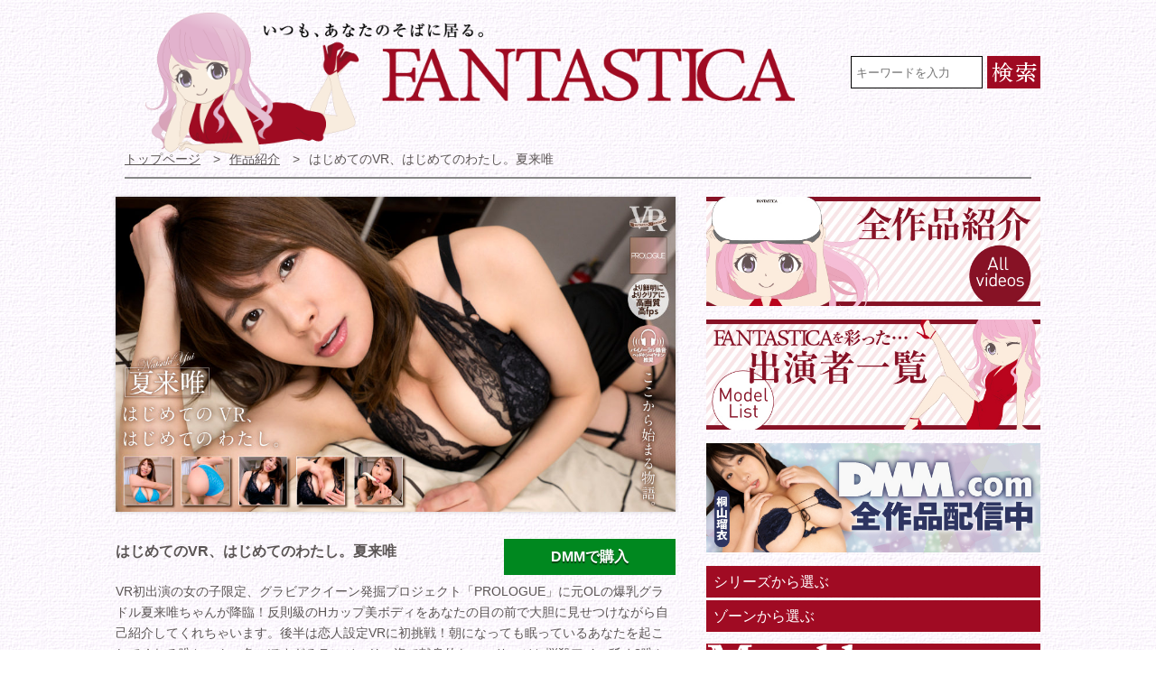

--- FILE ---
content_type: text/html; charset=UTF-8
request_url: https://fantastica-vr.com/items/detail/FAPRO-031
body_size: 32572
content:
<!DOCTYPE HTML>
<html lang="ja">

<head>

            <!-- Global site tag (gtag.js) - Google Analytics -->
        <script async src="https://www.googletagmanager.com/gtag/js?id=UA-125512215-5"></script>
        <script>
            window.dataLayer = window.dataLayer || [];

            function gtag() {
                dataLayer.push(arguments);
            }

            gtag('js', new Date());
            gtag('config', 'UA-125512215-5');
        </script>

    
    <meta charset="utf-8">
    <meta name="viewport" content="width=device-width , user-scalable=no , initial-scale=1 , maximum-scale=1"/>

    <meta name="keywords" content="VR専門,アイドル・モデル・グラビアVR動画,FANTASTICA ファンタスティカ">
    <meta name="description" content="">

    <title>はじめてのVR、はじめてのわたし。夏来唯 | VR専門★アイドル・モデル・グラビア動画 FANTASTICA</title>

    <!--[if lt IE 9]>
    <script src="http://html5shim.googlecode.com/svn/trunk/html5.js"></script>
    <script src="http://css3-mediaqueries-js.googlecode.com/svn/trunk/css3-mediaqueries.js"></script>
    <![endif]-->

    <link rel="stylesheet" media="all" href="/assets/common/css/reset.css"/>
    <link rel="stylesheet" media="all" href="/assets/common/css/common.css"/>
    <link rel="stylesheet" media="all" href="/assets/fantastica/css/css.php"/>

    <script src="/assets/common/js/jquery-1.8.3.min.js"></script>
    <script src="/assets/common/js/jquery.flatheights.js"></script>
    <script src="/assets/common/js/jquery.slider.js"></script>
    <script src="/assets/common/js/scripts.js?_t=1768849616"></script>
    <script src="/assets/fantastica/js/site.js" data-site-id="005" id="script"></script>

            <script src="/assets/common/js/item-slider.js?_t=1768849616"></script>
    
    <script>
        var SITE_ID = 'fantastica';
    </script>


</head>

<body class="notTop">
<div id="debug"></div>

<div class="wrapper">
    <div class="wrapper_inner">


        <!-- header -->
        <header class="clearfix">
            <hgroup class="clearfix">
                <h1><a href="/sites/index" title="VR専門★アイドル・モデル・グラビア動画 FANTASTICA">VR専門★アイドル・モデル・グラビア動画 FANTASTICA</a>
                    <div>いつも、あなたのそばに居るから。</div>
                </h1>

                <ul>
                    <li><a href="/inquiries" class="inquiry">お問い合わせ</a></li>
                    <li class="searchForm1"><form action="/items/search" id="headerSearch1" method="get" accept-charset="utf-8"><input name="q" type="text" class="inp_search1" placeholder="キーワードを入力" id="ItemQ" /><a href="#2" class="search1">検索</a></form></li>
                    <li class="searchForm2"><a href="#2" class="search2">検索</a></li>
                </ul>

            </hgroup>
        </header>
        <!-- /header -->


        

        

        <!-- navi -->
        <nav class="notTop menu2">
            <ul>
                                                                                                                                                    </ul>
        </nav>
        <!-- /navi -->

        

        <div class="clearfix " id="main-content">


            
                <div class="pankuzu">
<ul>
<li><a href="/sites/index">トップページ</a></li><li><a href="/items/search">作品紹介</a></li><li class="last">はじめてのVR、はじめてのわたし。夏来唯</li></ul>
</div>


            

            
	<script type="text/javascript" src="/assets/common/js/fancybox/jquery.fancybox.pack.js?v=2.1.5"></script>
	<script type="text/javascript" src="/assets/common/js/swfobject.js"></script>

	<link rel="stylesheet" type="text/css" href="/assets/common/js/fancybox/jquery.fancybox.css?v=2.1.5" />


<div id="content1">

    <section class="item_detail">

        <div class="vr_wrapper clearfix">

            <div class="img">
                <img src="https://assets.fantastica-vr.com/uploads/fantastica/item/fc2982afc01a0e0507522b20f1c75d9c_5e30f1fa4796e.jpg" alt="はじめてのVR、はじめてのわたし。夏来唯" />

            </div>

            <div class="vr_right clearfix">

                <div class="title-area">

                    <h2>はじめてのVR、はじめてのわたし。夏来唯</h2>

                    <div class="vr-btn clearfix">
                        <a href="https://www.dmm.com/digital/idol/-/detail/=/cid=5497fapro00031" target="_blank" class="btn-common btn-buy button1">DMMで購入</a>
                    </div>

                </div>


                <p class="explain">VR初出演の女の子限定、グラビアクイーン発掘プロジェクト「PROLOGUE」に元OLの爆乳グラドル夏来唯ちゃんが降臨！反則級のHカップ美ボディをあなたの目の前で大胆に見せつけながら自己紹介してくれちゃいます。後半は恋人設定VRに初挑戦！朝になっても眠っているあなたを起こしてくれる唯ちゃん。色っぽすぎるランジェリー姿で献身的なマッサージと悩殺アイス舐め?唯ちゃんの「初めて」をHQ（ハイクオリティ）画質＆60fps対応の超高画質のVRでご堪能ください！＜バイノーラル録音作品＞<br />
</p>

                <div class="info clearfix">

                    <table>
                        <tr>
                            <th>商品コード</th>
                            <td>FAPRO-031</td>
                        </tr>
                        <tr>
                            <th>収録時間</th>
                            <td>31分</td>
                        </tr>
                        <tr>
                            <th>発売日</th>
                            <td>2020年02月07日</td>
                        </tr>

                        

                            
                            <tr>
                                <th>レーベル</th>
                                <td>-</td>
                            </tr>

                        

                            
                            <tr>
                                <th>シリーズ</th>
                                <td><a href="/items/search?tag=PROLOGUE">PROLOGUE</a></td>
                            </tr>

                        

                            
                            <tr>
                                <th>ジャンル</th>
                                <td>-</td>
                            </tr>

                        

                            
                            <tr>
                                <th>出演者/cast</th>
                                <td><a href="/items/search?tag=%E5%A4%8F%E6%9D%A5%E5%94%AF">夏来唯</a></td>
                            </tr>

                        
                        <tr>
                            <th>価格(税込)</th>
                            <td>定価 980円</td>
                        </tr>

                    </table>


                    <div class="btn2 clearfix">
                        <a href="https://www.dmm.com/digital/idol/-/detail/=/cid=5497fapro00031" target="_blank" class="btn-common btn-buy button1">DMMで購入</a>
                    </div>

                    <div class="info_right">

                        <!--サンプル動画 -->
                        

                        <div class="iphone">
                            
                        </div>


                    </div>

                </div>


                
                    <div class="vr_images clearfix">

                        
                                                            <div class="vr_image">
                                    <a href="https://assets.fantastica-vr.com/uploads/fantastica/item/fc2982afc01a0e0507522b20f1c75d9c_5e30f1fd34467.jpg" class="vr_fancy"><img src="https://assets.fantastica-vr.com/uploads/fantastica/item/fc2982afc01a0e0507522b20f1c75d9c_5e30f1fd34467.jpg" alt="" /></a>                                </div>

                            
                        
                                                            <div class="vr_image">
                                    <a href="https://assets.fantastica-vr.com/uploads/fantastica/item/fc2982afc01a0e0507522b20f1c75d9c_5e30f1ffc5174.jpg" class="vr_fancy"><img src="https://assets.fantastica-vr.com/uploads/fantastica/item/fc2982afc01a0e0507522b20f1c75d9c_5e30f1ffc5174.jpg" alt="" /></a>                                </div>

                            
                        
                                                            <div class="vr_image">
                                    <a href="https://assets.fantastica-vr.com/uploads/fantastica/item/fc2982afc01a0e0507522b20f1c75d9c_5e30f20440438.jpg" class="vr_fancy"><img src="https://assets.fantastica-vr.com/uploads/fantastica/item/fc2982afc01a0e0507522b20f1c75d9c_5e30f20440438.jpg" alt="" /></a>                                </div>

                            
                        
                                                            <div class="vr_image">
                                    <a href="https://assets.fantastica-vr.com/uploads/fantastica/item/fc2982afc01a0e0507522b20f1c75d9c_5e30f2075f766.jpg" class="vr_fancy"><img src="https://assets.fantastica-vr.com/uploads/fantastica/item/fc2982afc01a0e0507522b20f1c75d9c_5e30f2075f766.jpg" alt="" /></a>                                </div>

                            
                        
                                                            <div class="vr_image">
                                    <a href="https://assets.fantastica-vr.com/uploads/fantastica/item/fc2982afc01a0e0507522b20f1c75d9c_5e30f20a12daf.jpg" class="vr_fancy"><img src="https://assets.fantastica-vr.com/uploads/fantastica/item/fc2982afc01a0e0507522b20f1c75d9c_5e30f20a12daf.jpg" alt="" /></a>                                </div>

                            
                        
                                                            <div class="vr_image">
                                    <a href="https://assets.fantastica-vr.com/uploads/fantastica/item/fc2982afc01a0e0507522b20f1c75d9c_5e30f20cb5a2a.jpg" class="vr_fancy"><img src="https://assets.fantastica-vr.com/uploads/fantastica/item/fc2982afc01a0e0507522b20f1c75d9c_5e30f20cb5a2a.jpg" alt="" /></a>                                </div>

                            
                        
                            
                        
                            
                        
                            
                        
                            
                        
                        <div class="vr_image dummy"></div>

                    </div>

                

                <div class="social cleafix">
                    
                    <!--twitter-->
                    <a href="http://twitter.com/share" class="twitter-share-button" data-count="horizontal" data-lang="ja">ツイート</a>
                    <script type="text/javascript" src="http://platform.twitter.com/widgets.js"></script>

                    <!--facebook-->
                    <div id="fb-root"></div>
                    <span class="fb_layout">
                        <script src="http://connect.facebook.net/ja_JP/all.js#appId=193010980754768&amp;xfbml=1"></script><fb:like href="http://fantastica-vr.com/items/detail/FAPRO-031" send="false" layout="button_count" width="110px" show_faces="false" font=""></fb:like>
                    </span>

                    <div class="line-it-button" style="display: none;" data-type="share-a" data-lang="ja"></div>
                    <script src="//scdn.line-apps.com/n/line_it/thirdparty/loader.min.js" async="async" defer="defer"></script>

                </div>

            </div><!--/.vr_right-->

        </div>

        <div class="btn clearfix">
            <a href="https://www.dmm.com/digital/idol/-/detail/=/cid=5497fapro00031" target="_blank" class="btn-common btn-buy button1">DMMで購入</a>
        </div>

    </section>


</div>


<script>

    function openFancybox(obj) {

        var item_id = $(obj).attr("rel");

        var url = '/items/movie_detail/' + item_id;

        var browserWidth = $(window).width();

        if (browserWidth >= 768) {

            // PC、タブレットの場合
            $.fancybox.open({
                href: url,
                type: 'ajax',
                padding: 0,
                margin: 0
            });

        } else {

            // スマホの場合はインラインに読み込む
            $('.sp_detail_' + item_id).load(url, {
                "beforeSend": function () {
                    $('.sp_detail_' + item_id + ' .loader').show();
                }

            });

        }

        return false;

    }

    $(function () {
        $(".vr_fancy").fancybox();

        setTimeout(function () {
            setVrEqualHeight();
        }, 1000);

        $(window).on("resize", function () {
            setVrEqualHeight();
        });

    });

    function setVrEqualHeight() {
        $(".vr_images .vr_image").css("height", "");
        var i = 0;
        $(".vr_images .vr_image").each(function () {
            i++;
            if (i % 2 === 1) {
                // 2行ずつ高さを設定
                var prev = $(".vr_images .vr_image").eq(i - 1);
                var current = $(".vr_images .vr_image").eq(i);
                var _h = prev.height() > current.height() ? prev.height() : current.height();
                prev.height(_h);
                current.height(_h);
            }
        });
    }

</script>


            <!--content2-->
            <div id="content2" class="clearfix">

                                

                                
                                            <!--banner-->
                        <section class="upper_banner">
                            <ul class="clearfix">
                                <li class="only-sp"><a href="http://fantastica-vr.com/items/search" target="_blank"><img src="https://assets.fantastica-vr.com/uploads/fantastica/side_banner/8fve9kij94taj5gc1tquj4gsb4_62747d326df65.jpg" alt="全作品リスト" /></a></li><li class="only-pc"><a href="http://fantastica-vr.com/items/search" target="_blank"><img src="https://assets.fantastica-vr.com/uploads/fantastica/side_banner/8fve9kij94taj5gc1tquj4gsb4_62747d2e4deb9.jpg" alt="全作品リスト" /></a></li><li class="only-sp"><a href="/casts/index" target="_blank"><img src="https://assets.fantastica-vr.com/uploads/fantastica/side_banner/8fve9kij94taj5gc1tquj4gsb4_62747d3fc39f9.jpg" alt="出演者一覧" /></a></li><li class="only-pc"><a href="/casts/index" target="_blank"><img src="https://assets.fantastica-vr.com/uploads/fantastica/side_banner/8fve9kij94taj5gc1tquj4gsb4_62747d3a97595.jpg" alt="出演者一覧" /></a></li><li class="only-sp"><a href="https://al.dmm.com/?lurl=https%3A%2F%2Ftv.dmm.com%2Fvod%2Frestrict%2Flist%2F%3Fstaffs%3Dmaker_66447%26sort%3DRANK%2F&amp;af_id=gladiolus001-001&amp;ch=link_tool&amp;ch_id=link" target="_blank"><img src="https://assets.fantastica-vr.com/uploads/fantastica/side_banner/guh0h1hms0vnjqgd7ftqadhop2_622971a3c17d8.jpg" alt="DMMバナー" /></a></li><li class="only-pc"><a href="https://al.dmm.com/?lurl=https%3A%2F%2Ftv.dmm.com%2Fvod%2Frestrict%2Flist%2F%3Fstaffs%3Dmaker_66447%26sort%3DRANK%2F&amp;af_id=gladiolus001-001&amp;ch=link_tool&amp;ch_id=link" target="_blank"><img src="https://assets.fantastica-vr.com/uploads/fantastica/side_banner/guh0h1hms0vnjqgd7ftqadhop2_6229719b6eaeb.jpg" alt="DMMバナー" /></a></li>
                            </ul>
                        </section>
                        <!--/banner-->

                    
                    
    <!--category-->
    <section class="category1 clearfix">
        <ul>
                            <li class="cat0234">
                    <div class="parent"><span class="parent_csr">▶</span>シリーズから選ぶ</div>
                                            <ul class="children"  style="display:none">
                                                            <li class="child"><span>▶</span><a href="/items/search/0371">極-kiwami-</a></li>
                                                            <li class="child"><span>▶</span><a href="/items/search/0483">Precious Dress Show</a></li>
                                                            <li class="child"><span>▶</span><a href="/items/search/0382">PROLOGUE</a></li>
                                                            <li class="child"><span>▶</span><a href="/items/search/0258">apartment Days!</a></li>
                                                            <li class="child"><span>▶</span><a href="/items/search/0348">バーチャルダイブ</a></li>
                                                            <li class="child"><span>▶</span><a href="/items/search/0639">AI Love Me.</a></li>
                                                            <li class="child"><span>▶</span><a href="/items/search/0256">モテ期の晩餐</a></li>
                                                            <li class="child"><span>▶</span><a href="/items/search/0578">かわいくてごめんね！</a></li>
                                                            <li class="child"><span>▶</span><a href="/items/search/0435">すきま時間</a></li>
                                                            <li class="child"><span>▶</span><a href="/items/search/0447">白昼夢</a></li>
                                                            <li class="child"><span>▶</span><a href="/items/search/0377">時間を超えて</a></li>
                                                            <li class="child"><span>▶</span><a href="/items/search/0456">【2D】CLASSICA</a></li>
                                                            <li class="child"><span>▶</span><a href="/items/search/0355">PREMIUM FANTASTICA</a></li>
                                                            <li class="child"><span>▶</span><a href="/items/search/0347">ラブホの和子さん</a></li>
                                                            <li class="child"><span>▶</span><a href="/items/search/0341">教室の空気</a></li>
                                                            <li class="child"><span>▶</span><a href="/items/search/0344">カノジョがボクに惚れたらしい</a></li>
                                                            <li class="child"><span>▶</span><a href="/items/search/0330">いつもと違う場所で</a></li>
                                                            <li class="child"><span>▶</span><a href="/items/search/0259">仮想カノジョ</a></li>
                                                            <li class="child"><span>▶</span><a href="/items/search/0291">仮想カレシ</a></li>
                                                            <li class="child"><span>▶</span><a href="/items/search/0325">ボクの家、君が居る。</a></li>
                                                            <li class="child"><span>▶</span><a href="/items/search/0326">空の下、ふたり。 </a></li>
                                                            <li class="child"><span>▶</span><a href="/items/search/0345">事故物件</a></li>
                                                            <li class="child"><span>▶</span><a href="/items/search/0253">白い部屋</a></li>
                                                            <li class="child"><span>▶</span><a href="/items/search/0255">あのコと。</a></li>
                                                    </ul>
                                    </li>

                            <li class="cat0235">
                    <div class="parent"><span class="parent_csr">▶</span>ゾーンから選ぶ</div>
                                            <ul class="children"  style="display:none">
                                                            <li class="child"><span>▶</span><a href="/items/search/0261">グラビアアイドル</a></li>
                                                            <li class="child"><span>▶</span><a href="/items/search/0262">ファッションモデル</a></li>
                                                            <li class="child"><span>▶</span><a href="/items/search/0263">舞台女優</a></li>
                                                            <li class="child"><span>▶</span><a href="/items/search/0265">男性アイドル</a></li>
                                                            <li class="child"><span>▶</span><a href="/items/search/0266">タレント</a></li>
                                                            <li class="child"><span>▶</span><a href="/items/search/0289">一般女性</a></li>
                                                            <li class="child"><span>▶</span><a href="/items/search/0346">ホラー</a></li>
                                                            <li class="child"><span>▶</span><a href="/items/search/0644">AI</a></li>
                                                    </ul>
                                    </li>

            
        </ul>

    </section>
    <!--/category-->

    <script type="text/javascript">

        $('.category1 div.parent').click(function () {

            $('.children', $(this).parent()).slideToggle();
            $('div', $(this).parent()).toggleClass('open');
            $('div span', $(this).parent()).toggleClass('open');
            if ($('div span', $(this).parent()).hasClass('open')) {
                $('div span', $(this).parent()).html("▼");
            } else {
                $('div span', $(this).parent()).html("▶");
            }

        });


    </script>


                    


                    
                        <!--ranking-->
                        <section class="ranking">

                            <div class="ranking_header"></div>

                            <ul>
                                                                    <li class="rank1 clearfix">
                                        <a href="/items/detail/FAKWM117"><div class="thum"><img src="https://assets.fantastica-vr.com/uploads/fantastica/item/b82u5gr7ava30cfqhcps918dq4_69117419e6159.jpg" alt="びしょ濡れの原つむぎがどうやら僕の家で休憩したいみたいで、そういう世界。" title="びしょ濡れの原つむぎがどうやら僕の家で休憩したいみたいで、そういう世界。" /></div><span class="rank1 rank_icon"><img src="/assets/fantastica/1024/img/rank_1.png" class="rank_icon" alt="" />びしょ濡れの原つむぎがどうやら僕の家で休憩したいみたいで、そういう世界。</span></a>                                    </li>

                                                                    <li class="rank2 clearfix">
                                        <a href="/items/detail/FAVI374"><div class="thum"><img src="https://assets.fantastica-vr.com/uploads/fantastica/item/5536che8tscpoe4ge2u2fhke76_68f86d0fa4386.jpg" alt="バーチャルダイブ　遠距離レンアイ関係　日下部ほたる" title="バーチャルダイブ　遠距離レンアイ関係　日下部ほたる" /></div><span class="rank2 rank_icon"><img src="/assets/fantastica/1024/img/rank_2.png" class="rank_icon" alt="" />バーチャルダイブ　遠距離レンアイ関係　日下部ほたる</span></a>                                    </li>

                                                                    <li class="rank3 clearfix">
                                        <a href="/items/detail/FAVI375"><div class="thum"><img src="https://assets.fantastica-vr.com/uploads/fantastica/item/5536che8tscpoe4ge2u2fhke76_68fed251970b8.jpg" alt="バーチャルダイブ　清楚に乱れて　菅野茉由" title="バーチャルダイブ　清楚に乱れて　菅野茉由" /></div><span class="rank3 rank_icon"><img src="/assets/fantastica/1024/img/rank_3.png" class="rank_icon" alt="" />バーチャルダイブ　清楚に乱れて　菅野茉由</span></a>                                    </li>

                                
                            </ul>

                        </section>
                        <!--/ranking-->

                    

                    <!--ad-->
<section class="ad">

<a class="twitter-timeline" data-theme="light" data-height="800" href="https://twitter.com/IDOL_VR">Tweets by IDOL_VR</a> <script async src="//platform.twitter.com/widgets.js" charset="utf-8"></script>

<iframe width="100％" height="100％" src="https://www.youtube.com/embed/vHU9V17z4qE" title="YouTube video player" frameborder="0" allow="accelerometer; autoplay; clipboard-write; encrypted-media; gyroscope; picture-in-picture" allowfullscreen></iframe>

<h4 class="inquiry">お問い合わせ</h4>
<div><a href="/inquiries">各種お問い合わせはこちらからどうぞ。</a></div>

</section>
<!--/ad-->

                                            <!--banner-->
                        <section class="banner_1024">
                            <ul class="clearfix">
                                <li class="only-sp"><a href="https://book.dmm.com/list/?publisher=301764" target="_blank"><img src="https://assets.fantastica-vr.com/uploads/fantastica/side_banner/net8nnvrb1ko6om9lpsnv2k990_676a53db3ea29.jpg" alt="DMMデジタル写真集" /></a></li><li class="only-pc"><a href="https://book.dmm.com/list/?publisher=301764" target="_blank"><img src="https://assets.fantastica-vr.com/uploads/fantastica/side_banner/net8nnvrb1ko6om9lpsnv2k990_676a53d92c860.jpg" alt="DMMデジタル写真集" /></a></li><li class="only-sp"><a href="https://hmane.base.shop/" target="_blank"><img src="https://assets.fantastica-vr.com/uploads/fantastica/side_banner/4a0pmrmvja05hcvg8siic1np36_638038a746b4c.jpg" alt="アクリルJACK" /></a></li><li class="only-pc"><a href="https://hmane.base.shop/" target="_blank"><img src="https://assets.fantastica-vr.com/uploads/fantastica/side_banner/4a0pmrmvja05hcvg8siic1np36_638038a4b6422.jpg" alt="アクリルJACK" /></a></li><li class="only-sp"><a href="https://fantia.jp/fanclubs/483305?utm_source=affiliate&amp;utm_medium=link&amp;utm_campaign=affiliate&amp;target_type=fanclub&amp;target_id=483305&amp;atag=fan_1or28vjx3jxse" target="_blank"><img src="https://assets.fantastica-vr.com/uploads/fantastica/side_banner/pf70bfvd4vnlihsbpar6occk43_64eef2f3ed02f.jpg" alt="FANTIA" /></a></li><li class="only-pc"><a href="https://fantia.jp/fanclubs/483305?utm_source=affiliate&amp;utm_medium=link&amp;utm_campaign=affiliate&amp;target_type=fanclub&amp;target_id=483305&amp;atag=fan_1or28vjx3jxse" target="_blank"><img src="https://assets.fantastica-vr.com/uploads/fantastica/side_banner/pf70bfvd4vnlihsbpar6occk43_64eef2ee509dd.jpg" alt="FANTIA" /></a></li><li class="only-sp"><a href="https://x.com/IDOL_VR" target="_blank"><img src="https://assets.fantastica-vr.com/uploads/fantastica/side_banner/spv4bhc7pr45920aa5elbokjm4_68afaff0be203.jpg" alt="X" /></a></li><li class="only-pc"><a href="https://x.com/IDOL_VR" target="_blank"><img src="https://assets.fantastica-vr.com/uploads/fantastica/side_banner/spv4bhc7pr45920aa5elbokjm4_68afaff5c8ebc.jpg" alt="X" /></a></li><li class="only-sp"><a href="https://www.tiktok.com/@vr_fantastica" target="_blank"><img src="https://assets.fantastica-vr.com/uploads/fantastica/side_banner/h5e5da56tal7fd949fbj8m8ku5_6736b32dd34d3.jpg" alt="TIKTOK" /></a></li><li class="only-pc"><a href="https://www.tiktok.com/@vr_fantastica" target="_blank"><img src="https://assets.fantastica-vr.com/uploads/fantastica/side_banner/h5e5da56tal7fd949fbj8m8ku5_6736b32b9f606.jpg" alt="TIKTOK" /></a></li><li class="only-sp"><a href="https://www.instagram.com/fantastica_vr/" target="_blank"><img src="https://assets.fantastica-vr.com/uploads/fantastica/side_banner/8fve9kij94taj5gc1tquj4gsb4_62747d4de5e40.jpg" alt="FANTASTICA Instagram" /></a></li><li class="only-pc"><a href="https://www.instagram.com/fantastica_vr/" target="_blank"><img src="https://assets.fantastica-vr.com/uploads/fantastica/side_banner/8fve9kij94taj5gc1tquj4gsb4_62747d4958797.jpg" alt="FANTASTICA Instagram" /></a></li><li class="only-sp"><a href="https://www.youtube.com/channel/UCQn8bdzTjcWyb9GT9zRfmtw" target="_blank"><img src="https://assets.fantastica-vr.com/uploads/fantastica/side_banner/8fve9kij94taj5gc1tquj4gsb4_62747d573cc3d.jpg" alt="FANTASTICA YouTube" /></a></li><li class="only-pc"><a href="https://www.youtube.com/channel/UCQn8bdzTjcWyb9GT9zRfmtw" target="_blank"><img src="https://assets.fantastica-vr.com/uploads/fantastica/side_banner/8fve9kij94taj5gc1tquj4gsb4_62747d5bea4c2.jpg" alt="FANTASTICA YouTube" /></a></li><li class="only-sp"><a href="/recruits/model" target="_blank"><img src="https://assets.fantastica-vr.com/uploads/fantastica/side_banner/8fve9kij94taj5gc1tquj4gsb4_62749c160e991.jpg" alt="モデル募集" /></a></li><li class="only-pc"><a href="/recruits/model" target="_blank"><img src="https://assets.fantastica-vr.com/uploads/fantastica/side_banner/8fve9kij94taj5gc1tquj4gsb4_62749c140507e.jpg" alt="モデル募集" /></a></li><li class="only-sp"><a href="http://cinematech-vr.com/sites/index" target="_blank"><img src="https://assets.fantastica-vr.com/uploads/fantastica/side_banner/uvaeflo826p4rffi8s7ucqde06_5fcdd3982a12e.jpg" alt="Cinematech" /></a></li><li class="only-pc"><a href="http://cinematech-vr.com/sites/index" target="_blank"><img src="https://assets.fantastica-vr.com/uploads/fantastica/side_banner/pq73csf7d4peas7rei9fholl34_5fc4971974274.jpg" alt="Cinematech" /></a></li><li class="only-sp"><a href="http://mixing-vr.com/sites/index" target="_blank"><img src="https://assets.fantastica-vr.com/uploads/fantastica/side_banner/uvaeflo826p4rffi8s7ucqde06_5fca0f6938d43.jpg" alt="Mixing" /></a></li><li class="only-pc"><a href="http://mixing-vr.com/sites/index" target="_blank"><img src="https://assets.fantastica-vr.com/uploads/fantastica/side_banner/pq73csf7d4peas7rei9fholl34_5fc4965189b30.jpg" alt="Mixing" /></a></li><li class="only-sp"><a href="https://gladiolus.co.jp/recruit.html" target="_blank"><img src="https://assets.fantastica-vr.com/uploads/fantastica/side_banner/net8nnvrb1ko6om9lpsnv2k990_676a52f0243c9.jpg" alt="制作スタッフ募集" /></a></li><li class="only-pc"><a href="https://gladiolus.co.jp/recruit.html" target="_blank"><img src="https://assets.fantastica-vr.com/uploads/fantastica/side_banner/net8nnvrb1ko6om9lpsnv2k990_676a52ed6e8fc.jpg" alt="制作スタッフ募集" /></a></li><li class="only-sp"><a href="http://gladiolus.co.jp/contact/" target="_blank"><img src="https://assets.fantastica-vr.com/uploads/fantastica/side_banner/uvaeflo826p4rffi8s7ucqde06_5fca0f4b72822.jpg" alt="コンテンツ取り扱い希望" /></a></li><li class="only-pc"><a href="http://gladiolus.co.jp/contact/" target="_blank"><img src="https://assets.fantastica-vr.com/uploads/fantastica/side_banner/a3fabc4cafd15006f0b2dbe663e16f5b_5e61b6e2866ea.jpg" alt="コンテンツ取り扱い希望" /></a></li>
                            </ul>
                        </section>
                        <!--/banner-->

                    

            </div>
            <!--/content2-->


            <!--content3-->
            <div id="content3" class="clearfix">

                <!--top-->
                <section class="top">
                    <span>↑</span><a href="#top">TOPに戻る</a>
                </section>
                <!--top-->


            </div>
            <!--/content3-->

        </div>


        <!-- footer -->
        <footer>
            <p>&copy; 2016 FANTASTICA. All Rights Reserved.<br />
このサイトに掲載の写真・文章等の無断転載・転用・引用・複写・複製行為を禁じます。</p>
        </footer>
        <!-- /footer -->


    </div><!--wrapper_inner-->
</div><!--wrapper-->


<!--検索用モダル-->
<div id="modalBase"></div>
<div id="modal">
    <form action="/items/search" method="get" accept-charset="utf-8">    <input name="q" type="text" placeholder="キーワードを入力" id="ItemQ" />    </form></div>


<!--2026-01-20-->

</body>

</html>


--- FILE ---
content_type: application/javascript
request_url: https://fantastica-vr.com/assets/fantastica/js/site.js
body_size: 289
content:
/**
 * サイト固有のJSを記入
 */

$(function () {

	$(window).on("scroll", showToTop);

	showToTop();

	$("#content3 .top").on("click", function (e) {
		e.preventDefault();
		$("html, body").animate({scrollTop: 0}, 300);
	});

});

function showToTop() {
	var scrollTop = $(window).scrollTop();
	if (scrollTop < 100) {
		$("#content3 .top").fadeOut();
	} else {
		$("#content3 .top").fadeIn();
	}

}
